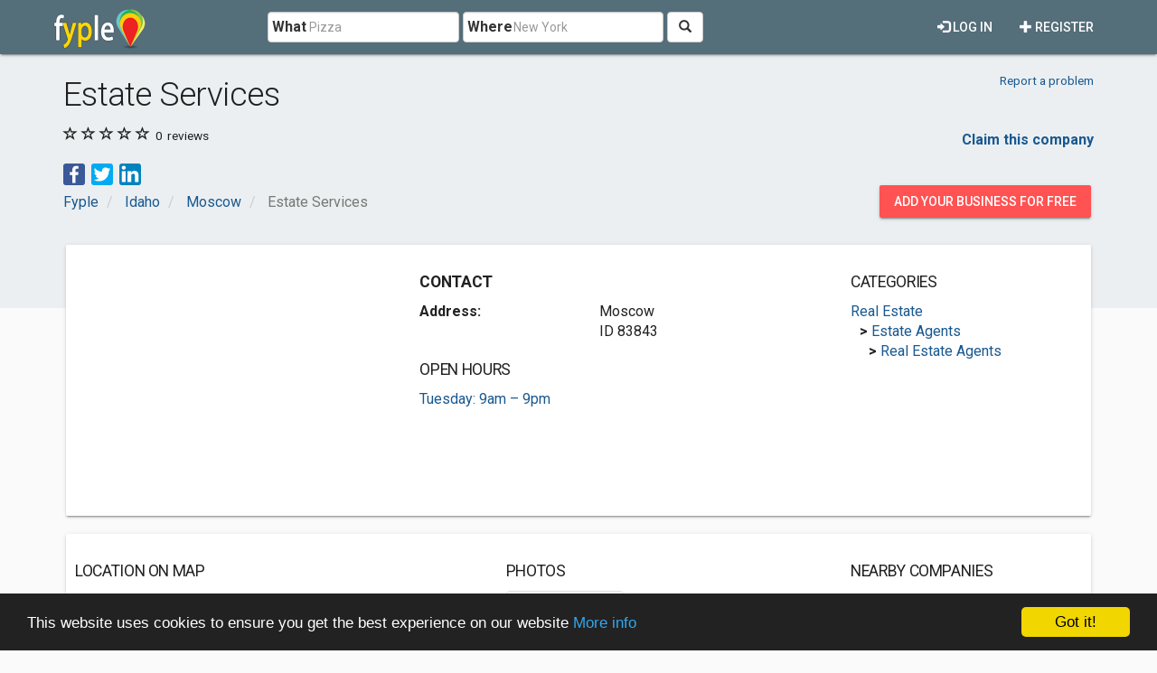

--- FILE ---
content_type: text/html; charset=utf-8
request_url: https://www.google.com/recaptcha/api2/aframe
body_size: 266
content:
<!DOCTYPE HTML><html><head><meta http-equiv="content-type" content="text/html; charset=UTF-8"></head><body><script nonce="GF7xcG1sz_KVeA3tm9j2Nw">/** Anti-fraud and anti-abuse applications only. See google.com/recaptcha */ try{var clients={'sodar':'https://pagead2.googlesyndication.com/pagead/sodar?'};window.addEventListener("message",function(a){try{if(a.source===window.parent){var b=JSON.parse(a.data);var c=clients[b['id']];if(c){var d=document.createElement('img');d.src=c+b['params']+'&rc='+(localStorage.getItem("rc::a")?sessionStorage.getItem("rc::b"):"");window.document.body.appendChild(d);sessionStorage.setItem("rc::e",parseInt(sessionStorage.getItem("rc::e")||0)+1);localStorage.setItem("rc::h",'1768867728939');}}}catch(b){}});window.parent.postMessage("_grecaptcha_ready", "*");}catch(b){}</script></body></html>